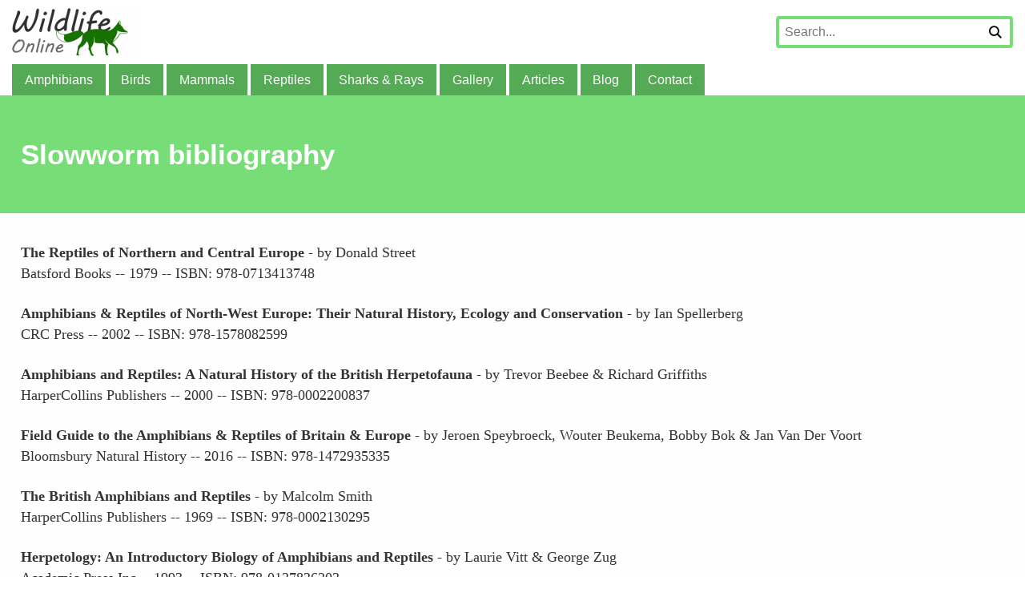

--- FILE ---
content_type: text/html; charset=UTF-8
request_url: https://www.wildlifeonline.me.uk/bibliography/category/slowworm
body_size: 3135
content:
<!DOCTYPE html>
<html lang="en">
<head>
<title>Slowworm bibliograhy | Wildlife Online</title>
<meta charset="utf-8">
<meta name="viewport" content="width=device-width, initial-scale=1">
<meta name="author" content="Marc Baldwin" />
<link rel="canonical" href="https://www.wildlifeonline.me.uk/bibliography/category/slowworm" />
<meta name="robots" content="INDEX, FOLLOW" />

<link rel="icon" type="image/png" sizes="32x32" href="/favicon.ico">
<link rel="icon" type="image/png" sizes="16x16" href="/favicon-16x16.png">
<link rel="icon" type="image/png" sizes="32x32" href="/favicon-32x32.png">
<link rel="icon" type="image/png" sizes="48x48" href="/favicon-48x48.png">
<link rel="icon" type="image/png" sizes="256x256" href="/favicon-256x256.png">

<link rel="apple-touch-icon" sizes="180x180" href="/apple-touch-icon.png">

<link rel="shortcut icon" sizes="192x192" href="../assets/favicons/android-chrome-192x192.png">
<link rel="shortcut icon" sizes="512x512" href="../assets/favicons/google-touch-icon.png">


<meta name="twitter:title" content="Slowworm bibliograhy | Wildlife Online">
<meta property="og:title" content="Slowworm bibliograhy | Wildlife Online">


<meta name="twitter:image" content="https://www.wildlifeonline.me.uk/assets/ugc/images/wlol_logo.png">
<meta property="og:image" content="https://www.wildlifeonline.me.uk/assets/ugc/images/wlol_logo.png">

<!-- twitter -->
<meta name="twitter:card" content="summary">
<meta name="twitter:site" content="@WLOL_2003">
<meta name="twitter:description" content="">
<!-- Open Graph -->
<meta property="og:type" content="website">
<meta property="og:url" content="https://www.wildlifeonline.me.uk/bibliography/category/slowworm">
<meta property="og:description" content="">

<link rel="alternate" type="application/rss+xml" title="RSS Feed for petefreitag.com" href="https://www.wildlifeonline.me.uk/blog/rss"/>
<link rel="stylesheet" type="text/css" media="all" href="https://www.wildlifeonline.me.uk/?css=inc/style.v.1749222202"/>
<link rel="stylesheet" href="/assets/js/magnific/magnific-popup.css"/>

<script type="application/ld+json">
	{
	  "@context": "http://schema.org",
	  "@type": "CollectionPage",
	  "name": "Wildlife Online",
	  "url": "https://www.wildlifeonline.me.uk/",
	  "headline" : "Slowworm bibliograhy | Wildlife Online",
	  "mainEntityOfPage": {
		"@type": "WebPage",
		"@id": "https://www.wildlifeonline.me.uk/bibliography/category/slowworm"
	  },
	  "author": [{
			"@type": "Person",
			"name": "Marc Baldwin",
			"url":"https://www.linkedin.com/in/marc-baldwin-76592883/"
		}],
		"description": "",
	    
	  "provider": {
		"@type": "Person",
		"name": "Wildlife Online"
	  },
		"image": "https://www.wildlifeonline.me.uk/assets/ugc/images/wlol_logo.png"
	
	}
</script>

</head>
<body>

<div class="row-nav">	
<nav class="nav">

	
	

	<div class="logoalt">
		<a href="https://www.wildlifeonline.me.uk/"><img src="/assets/images/logoalt.png" width="640" height="240" alt="Wildlife Online"></a>
	</div>

	
	<label for="search-checkbox" id="search-label">Search</label>
	<input type="checkbox" id="search-checkbox" name="tog1" value="">
	<form id="search" class="form-search" method="post" action="https://www.wildlifeonline.me.uk/"  >
<div class='hiddenFields'>
<input type="hidden" name="ACT" value="22" />
<input type="hidden" name="RES" value="" />
<input type="hidden" name="meta" value="99zkZK6/FxL3w0xa5WSC6w+vy13fKslIpwKcfgWetI4cFn4kPaQtYUIYONDxtvJTRK1VeNqtw0Z04FkDcjVcbmWNPqPp2WngX6ajO3uvF7LmS1NuaONKqK8Xfs1awLajR/WRVKLKwVb1KR7LUDxwJcUj1ZzbhoB8ficE/2EAYYq76lW4VzLOfhGqJfn6Ezl1z3GLLLOnEk+QVqFUSXGErLtSpaTrRFD1/n2HS04ulLv6XswXSs9hEXdPyNmt9bY6II+4+H67LhRd2y1mrbdtueWR0eti4bRJTSg8QlKlv7dQ7736kZ7AjugNB9+2NeK+gLhvqnJ+kcrtZcKvMxaBfCRngJPr3lR6GpuNpBTrNoEIfRHVleuF6dVrzvUNf/iWYAiq0IVyfLEJT9YhtPOKHeP0LqfMihpYOVdP9LafZlQml7vEoMyN00bNZMXEgLZbVgEvxjpDyso5FtgSyUo3i1VWWMVFfpnIP5MvceWAI3Bsz47rYp0NKJH4GqH/EVBqMLVkxJvenQF2k45uzyWXng==" />
<input type="hidden" name="site_id" value="1" />
<input type="hidden" name="csrf_token" value="08de5c732a662c983bf658e5a346268d56935d37" />
</div>


		<input type="search" name="keywords" id="keywords" value="" maxlength="100" placeholder="Search..." class="search-keywords"><button type="submit" class="search-btn"><img src="/assets/images/icon-search.png" width="32" height="32" alt="Search"></button>
	</form>
	

	
	<label for="menu-checkbox" id="menu-label">Menu</label>
	<input type="checkbox" id="menu-checkbox" name="tog2" value="">
	<ul id="menu" class="menu">
		
		<li><a href="https://www.wildlifeonline.me.uk/animals/class/amphibians">Amphibians</a></li>
		
		<li><a href="https://www.wildlifeonline.me.uk/animals/class/birds">Birds</a></li>
		
		<li><a href="https://www.wildlifeonline.me.uk/animals/class/mammals">Mammals</a></li>
		
		<li><a href="https://www.wildlifeonline.me.uk/animals/class/reptiles">Reptiles</a></li>
		
		<li><a href="https://www.wildlifeonline.me.uk/animals/class/sharks-rays">Sharks &amp; Rays</a></li>
		
		<li><a href="https://www.wildlifeonline.me.uk/gallery">Gallery</a></li>
		<li><a href="https://www.wildlifeonline.me.uk/articles">Articles</a></li>
		<li><a href="https://www.wildlifeonline.me.uk/blog">Blog</a></li>
		<li><a href="https://www.wildlifeonline.me.uk/contact">Contact</a></li>
	</ul>

</nav>
</div>

<div class="main">











<div class="row-header">
<header class="header">
	<h1>Slowworm bibliography</h1>
</header>
</div>



<div class="row-section">
<div class="section">

	
		<p>
			<b>The Reptiles of Northern and Central Europe</b> - by Donald Street<br>
			Batsford Books
			 -- 1979
			 -- ISBN: 978-0713413748
			
		</p>
	
		<p>
			<b>Amphibians &amp; Reptiles of North-West Europe: Their Natural History, Ecology and Conservation</b> - by Ian Spellerberg<br>
			CRC Press
			 -- 2002
			 -- ISBN: 978-1578082599
			
		</p>
	
		<p>
			<b>Amphibians and Reptiles: A Natural History of the British Herpetofauna</b> - by Trevor Beebee & Richard Griffiths<br>
			HarperCollins Publishers
			 -- 2000
			 -- ISBN: 978-0002200837
			
		</p>
	
		<p>
			<b>Field Guide to the Amphibians &amp; Reptiles of Britain &amp; Europe</b> - by Jeroen Speybroeck, Wouter Beukema, Bobby Bok & Jan Van Der Voort<br>
			Bloomsbury Natural History
			 -- 2016
			 -- ISBN: 978-1472935335
			
		</p>
	
		<p>
			<b>The British Amphibians and Reptiles</b> - by Malcolm Smith<br>
			HarperCollins Publishers
			 -- 1969
			 -- ISBN: 978-0002130295
			
		</p>
	
		<p>
			<b>Herpetology: An Introductory Biology of Amphibians and Reptiles</b> - by  Laurie Vitt & George Zug<br>
			Academic Press Inc
			 -- 1993
			 -- ISBN: 978-0127826202
			
		</p>
	
		<p>
			<b>The New Amateur Naturalist</b> - by Nick Baker<br>
			HarperCollins Publishers
			 -- 2004
			 -- ISBN: 978-0007157310
			
		</p>
	
		<p>
			<b>The New Encyclopedia of Reptiles and Amphibians</b> - by Tim Halliday & Kraig Alder (eds)<br>
			Oxford University Press
			 -- 2004
			 -- ISBN: 978-0198525073
			
		</p>
	
		<p>
			<b>Britain&#8217;s Reptiles &amp; Amphibians</b> - by Howard Inns<br>
			WildGuides Ltd.
			 -- 2011
			 -- ISBN: 978-1903657256
			
		</p>
	
		<p>
			<b>Collins Field Guide: Reptiles &amp; Amphibians of Britain &amp; Europe</b> - by Nicholas Arnold & Denys Ovenden<br>
			HarperCollins
			 -- 2004
			 -- ISBN: 978-0002199643
			
		</p>
	


</div>
</div>



</div>

<div class="row-footer">
<footer class="footer">

	<div class="grid">
		<div class="grid3">
			<h2 class="footer-heading">About</h2>
			<ul class="footer-links">
				
				<li><a href="https://www.wildlifeonline.me.uk/about/privacy-cookie-policy">Privacy and Cookie Policy</a></li>
				
				<li><a href="https://www.wildlifeonline.me.uk/about/whats-planned">What&#8217;s planned?</a></li>
				
				<li><a href="https://www.wildlifeonline.me.uk/about/photos-needed">Photos Needed</a></li>
				
				<li><a href="https://www.wildlifeonline.me.uk/about/disclaimer">Disclaimer</a></li>
				
				<li><a href="https://www.wildlifeonline.me.uk/about/site-faq">Site FAQ</a></li>
				
				<li><a href="https://www.wildlifeonline.me.uk/about/credits">Credits</a></li>
				
				<li><a href="https://www.wildlifeonline.me.uk/about/about-wildlife-online">About Wildlife Online</a></li>
				
				<li><a href="https://www.wildlifeonline.me.uk/about/about-the-author">About the Author</a></li>
				
				<li><a href="https://www.wildlifeonline.me.uk/contact">Contact</a></li>
			</ul>
		</div>
		<div class="grid3">
			<h2 class="footer-heading">Site sections</h2>
			<ul class="footer-links">
				<li><a href="https://www.wildlifeonline.me.uk/animals">Animals</a></li>
				<li><a href="https://www.wildlifeonline.me.uk/gallery">Photo gallery</a></li>
				<li><a href="https://www.wildlifeonline.me.uk/questions">Questions & answers</a></li>
				<li><a href="https://www.wildlifeonline.me.uk/bibliography">Bibliography</a></li>
				<li><a href="https://www.wildlifeonline.me.uk/links">Links</a></li>
				<li><a href="https://www.wildlifeonline.me.uk/sitemap">Site map</a></li>
				<li><a href="https://www.wildlifeonline.me.uk/blog/rss">Blog RSS feed</a></li>
			</ul>
		</div>
		<div class="grid3">
			<h2 class="footer-heading">Social media</h2>
			<ul class="footer-links">
			<li><a target="_blank" href="https://www.facebook.com/marc.baldwin.92">Facebook</a></li>
			<li><a target="_blank" href="https://www.flickr.com/photos/wildlifeonline/">Flickr</a></li>
			<li><a target="_blank" href="https://twitter.com/WLOL_2003">Twitter</a></li>
			<li><a target="_blank" href="https://www.youtube.com/channel/UCXCnXZ933-g2yMj2a-h3JwQ">YouTube</a></li>
			</ul>
		</div>

	</div>
	
	<p class="poweredby">&copy; 2026 Wildlife Online - <a target="_blank" href="https://expressionengine.com/" rel="nofollow">Powered by ExpressionEngine</a></p>

</footer>
</div>

<!-- jQuery 1.7.2+ or Zepto.js 1.0+ -->
<script src="//ajax.googleapis.com/ajax/libs/jquery/1.9.1/jquery.min.js"></script>
<script src="/assets/js/magnific/jquery.magnific-popup.min.js"></script> 
<script>
$(document).ready(function() {
  $('.fyi-link').magnificPopup({
  type:'inline',
  	gallery:{enabled:true}
  
  });
  $('.gallery-link').magnificPopup({
  type:'image',
  	gallery:{enabled:true}
  
  });
});
</script>



<script defer src="https://static.cloudflareinsights.com/beacon.min.js/vcd15cbe7772f49c399c6a5babf22c1241717689176015" integrity="sha512-ZpsOmlRQV6y907TI0dKBHq9Md29nnaEIPlkf84rnaERnq6zvWvPUqr2ft8M1aS28oN72PdrCzSjY4U6VaAw1EQ==" data-cf-beacon='{"version":"2024.11.0","token":"702b14f8c8e24f95abf77c986b657ab0","r":1,"server_timing":{"name":{"cfCacheStatus":true,"cfEdge":true,"cfExtPri":true,"cfL4":true,"cfOrigin":true,"cfSpeedBrain":true},"location_startswith":null}}' crossorigin="anonymous"></script>
</body>
</html>

--- FILE ---
content_type: text/css;charset=UTF-8
request_url: https://www.wildlifeonline.me.uk/?css=inc/style.v.1749222202
body_size: 3235
content:
/* RESET */
html, body, div, span, applet, object, iframe, h1, h2, h3, h4, h5, h6, p, blockquote, pre, a, abbr, acronym, address, big, cite, code, del, dfn, em, img, ins, kbd, q, s, samp, small, strike, strong, sub, sup, tt, var, b, u, i, center, dl, dt, dd, ol, ul, li, fieldset, form, label, legend, table, caption, tbody, tfoot, thead, tr, th, td, article, aside, canvas, details, embed, figure, figcaption, footer, header, hgroup, menu, nav, output, ruby, section, summary, time, mark, audio, video { margin: 0; padding: 0; border: 0; font: 100%; font: inherit; vertical-align: baseline; -webkit-text-size-adjust: none; }

#admin { position: fixed; bottom: 0; width: 98%; padding: 1%; background: rgba(0,0,0,0.5); font-size: 13px; color: #FFF; text-align: center; clear: both; }
.devnote { font-family: sans-serif; font-size: 12px; color: #757575; padding: 10px; background: #F7F7F7; overflow: hidden; clear: both; }
.devnote:before { content: "DEV NOTE: "}

/* DEFAULTS */
body { font-family: Georgia, serif; font-size: 110%; color: #333; line-height: 1.5; background: #FFF; margin: 0; }

hr { width: 50%; height: 0px; border: 0; border-bottom: 2px solid #CCC; margin: 2em auto; clear: both; }
h1,h2,h3,h4,h5,h6 { font-family: sans-serif; font-weight: bold; color: #000; line-height: 1.2; margin: 0; }
h1 { font-size: 2.0em; margin: 0; }
h2 { font-size: 1.4em; margin: 0 0 1rem 0; }
h3 { font-size: 1.125em; margin: 0 0 1rem 0; }
h4,h5,h6 { font-size: 1em; margin: 0 0 1rem 0; }
p { margin: 0 0 1.5rem 0; }
ul { padding: 0; margin: 0 0 1.5rem 2rem; }
.nobullet { list-style: none; margin: 0 0 1.5rem 0; }
ol { padding: 0; margin: 0 0 1.5rem 2rem; }
ol ol { margin-bottom: 0.5em; }
dl { margin: 0 0 1.5rem 0; }
figure { text-align: center; margin-right: 0; margin-left: 0; margin-bottom: 1.5rem; }
figcaption { font-family: sans-serif; font-size: 0.8em; font-style: italic; color: #757575; text-align: center; }
table { width: 100%; margin: 0 0 1.5rem 0; }
caption { font-style: italic; }
th { font-weight: bold; text-align: left; padding: 0.5em; border-bottom: 1px solid #CCC; }
td { padding: 0.5em; border-bottom: 1px solid #CCC; }
img { max-width: 100%; height: auto; }
a { color: #007500; }
a:hover { color: #009900; }
small { font-family: sans-serif; font-size: 0.8em; font-style: italic; color: #757575; }
b,strong { font-weight: bold; }
em,i { font-style: italic; }

/* HELPERS */
.text-center { text-align: center; }

/* LAYOUT */
.row-nav { clear: both; } 
.nav { position: relative; max-width: 1280px; min-height: 40px; margin: 0 auto; padding: 10px 15px 0 15px; }
.row-crumbs { background: #b4ecb4; padding: 0.5em 1.5em; clear: both; }
.crumbs { max-width: 1280px; margin: 0 auto; }
.row-header { background: #77dd77; padding: 3em 1.5em; clear: both; }
.header { max-width: 1280px; margin: 0 auto; }
.row-hero { background: #FFF; overflow: hidden; clear: both; }
.hero { margin: 0 auto; }
.row-section { background: #FEFEFE; padding: 2em 1.5em; overflow: hidden; clear: both; }
.row-section-alt { background: #F0F0F0; }
.section { max-width: 1280px; margin: 0 auto; }
.content { float: left; width: 70%; }
.sidebar { float: right; width: 25%; padding-left: 2.5%; border-left: 1px solid #ccc; }
.row-footer { padding: 3em 1.5em; background: #e5f8e5; overflow: hidden; clear: both; overflow: hidden; clear: both; }
.footer { max-width: 1280px; margin: 0 auto; }

.grid { margin-left: -3%; overflow: hidden; clear: both; }
.grid2 { float: left; width: 47%; margin-bottom: 2em; margin-left: 3%; }
.grid2:nth-of-type(odd) { clear: left; }
.grid3 { float: left; width: 30.33%; margin-bottom: 2em; margin-left: 3%; }
.grid3:nth-of-type(3n+1) { clear: left; }
.grid4 { float: left; width: 22%; margin-bottom: 2em; margin-left: 3%; }
.grid4:nth-of-type(4n+1) { clear: left; }
.grid-gallery { text-align: center; }

/* NAVIGATION */
.logo { float: left; font-family: sans-serif; line-height: 1.2; margin: 0; }
.logo img { width: auto; height: 80px; }
.logo-name { font-size: 24px; font-weight: bold; }
.logo-tagline { font-size: 12px; font-style: italic; }
.logo a { color: #000; text-decoration: none; }
.logoalt { float: left; margin: 0 0 10px 0; }
.logoalt img { display: block; width: 160px; height: 60px; }


#search-label { display: none; }
#search-checkbox { display: none; }
.form-search { float: right; width: 288px; background: #FFF; border: 4px solid #77dd77; border-radius: 4px; margin: 10px 0; }
.form-search input { float: left; box-sizing: border-box; width: 240px; height: 32px; text-indent: 5px; border: 0; }
.form-search button { float: right; width: 32px; height: 32px; font-size: 16px; background: #FFF; border: 0; }
.search-btn img { display: block; width: 16px; height: 16px; }
input { font-size: 16px; }

#menu-label { display: none; }
#menu-checkbox { display: none; }
.menu { font-family: sans-serif; font-size: 0.9em; list-style: none; padding: 0; margin: 0; clear: both; }
.menu li { display: inline-block; background: #55AA55; transition: 0.25s; }
.menu li.current { background: #77DD77; }
.menu a { display: block; color: #FFF; text-decoration: none; padding: 0.5em 1em; transition: 0.25s; }
.menu a:hover { background: #77DD77; }
.menu li ul { display: none; position: absolute; width: 240px; font-size: 0.9em; text-align: left; padding: 0; background: #77DD77; margin: 0; transition: 0.5s; } /* Gainsboro (web colors) */
.menu li ul li { display: block; background: #55AA55; border-top: 1px solid #66BB66; }
.menu li:hover { background: #55AA55; transition: 0.5s; } 
.menu li:hover ul { display: block; transition: 0.5s; }
.menu li:hover ul li:hover { background: #66BB66; } 

.crumbs { font-family: sans-serif; font-size: 0.8em; color: #000; }
.crumbs a { color: #000; text-decoration: none; }
.crumbs a:hover { text-decoration: underline; }

.subnav { list-style: none; margin: 0 0 1.5em 0; }
.subnav li { margin: 0 0 0.25em 0; }
.subnav li::before { content: "\203A  "; font-size: 1.2em; }
.subnav a.current { font-weight: bold; }

/* HEADER */
.header h1 { color: #FFF; margin: 0; }
.header p { color: #FFF; margin: 1em 0 0 0; }
.hero img { display: block; }
.hero h1 { color: #FFF; text-align: center; margin: 0; }
.hero p { color: #FFF; text-align: center; margin: 1em 0 0 0; }

/* SECTION */
.section-heading { margin: 0 0 1em; clear: both; }
.section-cta { text-align: center; margin: 0; }

/* SIDEBAR */
.sidebar-heading { font-size: 1.2em; } 

/* GRID */
.grid-link { display: block; text-decoration: none; }
.grid-topic { display: inline-block; font-family: sans-serif; font-weight: bold; color: #FFF; text-transform: uppercase; padding: 0.35em 1em; background: #CCC; margin: 0 0 0.15em 0; }
.grid img { margin: 0 0 0.5em 0; }
.grid-heading { font-size: 1.125em; color: #000; margin: 0; }
.grid-latin { font-family: sans-serif; font-size: 0.8em; font-style: italic; color: #757575; margin: 0.0em 0 0 0; }
.grid-date { font-family: sans-serif; font-size: 0.8em; color: #757575; margin: 0.5em 0 0 0; }
.grid-summary { font-size: 0.9em; color: #333; margin: 0.25em 0 0 0; }
.grid-cta { margin: 1em 0 0 0; }
.grid-heading a { color: #000; text-decoration: none; }
.grid-heading a:hover { text-decoration: underline; }
.grid-link:hover .grid-heading { text-decoration: underline; }

/* CONTENT */
.entries { margin: 0 0 1.5em 0; overflow: hidden; clear: both; }
.entries-thumb { float: left; width: 30%; margin-right: 1.5em; }
.entries-content { overflow: hidden; }
	.entries-heading { margin: 0; }
    .entries-summary { margin: 0.5em 0 0 0 }

.entry-intro { font-size: 1.05em; }
.entry-image img { width: auto; max-width: 100%; }
.entry-image-right { float: right; width: 47.5%; margin-left: 2.5%; }
.entry-image-left { float: left; width: 47.5%; margin-right: 2.5%; }
.entry-skip-to-sidebar { display: none; }


.defs-list dt { display: inline-block; width: 45%; clear: left; }
.defs-list dt::after { content: ":"; }
.defs-list dd { display: inline-block; width: 45&; }
.defs-list dd.latin { font-style: italic; }

.defs-list2 { font-family: sans-serif; font-size: 0.9em; color: #757575; padding: 0.5em 0; border-top: 1px solid #CCC; border-bottom: 1px solid #CCC; }
.defs-list2 dt { display: inline-block; font-weight: bold; }
.defs-list2 dt::after { content: ":"; }
.defs-list2 dd { display: inline-block; padding: 0 1em 0 0.5em; }

.gcats { list-style: none; margin: 0 0 1.5em 0; }
.gcats li { }
.gcats li ul { list-style: none; margin: 1em 0 1em 0; }
.gcats li ul li { }
.gcats li ul li ul { list-style: none; margin: 0.5em 0 1.5em 0; }
.gcats li ul li ul li { display: inline-block; margin-left: 1em;}

.bibliography-list { font-weight: bold; list-style: none; margin-left: 0; }
.bibliography-list li ul { font-weight: normal; margin: 0.5em 0 0.5em 1em; }
.bibliography-list li ul li ul { font-weight: normal; margin: 0.5em 0 0.5em 1em; }
.bibliography-list {}

.pagination { width: 100%; list-style: none; padding: 0; text-align: center; margin: 0 0 1.5em 0; clear: both; }
.pagination li { display: inline-block; margin: 0 0.25em; }
.pagination a { display: block; width: 38px; height: 38px; line-height: 38px; text-align: center; text-decoration: none; border: 1px solid #757575; }
.pagination .active {border: solid #77dd77;}

/* QUOTES */
.quote { padding: 0; margin: 0 0 1.5em 0; border: 0; }
.quote-body { padding: 1em; background: #F7F7F7; border-radius: 10px; }
.quote-text { font-family: Georgia, serif; font-size: 1.2em; font-style: italic; color: #757575; margin: 0; }
.quote-text::before { content: '“';} 
.quote-text::after { content: '	”'; }
.quote-author { display: block; font-size: 0.8em; font-style: italic; line-height: 1.5; padding: 0 1em 0 10%; }
.quote-arrow-down { width: 0; height: 0; border-left: 15px solid transparent; border-right: 15px solid transparent; border-top: 15px solid #F7F7F7; margin: 0 0 0.5em 10%; }

/* FOOTER */
.footer-heading { font-size: 1em; }
.footer-links { list-style: none; padding: 0; margin: 0; }
.footer-links li { margin: 0 0 0.25em 0; }
.footer-links a { color: #000; text-decoration: none; }
.footer-links a:hover { color: #000; text-decoration: underline; }
.poweredby { font-family: sans-serif; font-size: 0.8em; text-align: center; clear: both; }
.poweredby a { color: #757575; text-decoration: none; }

/* FORMS */
label { display: block; margin: 0 0 0.15em 0; }
input, select, textarea { font-size: 16px; box-sizing: border-box; }
input[type='text'], input[type='email'], input[type='tel'], input[type='password'] { width: 100%; height: 40px; font-size: 16px; text-indent: 5px; border: 2px solid #77FF77; } 
select { max-width: 100%; height: 40px; border: 2px solid #77FF77; }
textarea { width: 100%; height: 140px; border: 2px solid #77FF77; }
.captcha img { width: 140px; margin: 0.25em 0; }
input.input-m { width: 140px; }
input:focus, select:focus, textarea:focus { border: 2px solid #339933; }
input[type='search'] { -moz-appearance: none; -webkit-appearance: none; appearance: none; border: 0; }
input[type='search']:focus { border: 0; box-shadow: none; outline: none; }

/* BUTTONS */
.btn { display: inline-block; font-family: sans-serif; font-weight: normal; color: #FFF; text-decoration: none; padding: 0; border: 0; margin: 0 0 0.5em 0; border-radius: 4px; }
.btn::after { content: "  \2192"; }
.btn-pri { background: #666; }
.btn-sec { background: #999; }
.btn-s {  font-size: 0.8em; line-height: 36px; padding: 0 1em; }
.btn-m { font-size: 0.9em; line-height: 40px; padding: 0 1.5em; }
.btn-l { font-size: 1em; line-height: 48px; padding: 0 1em; }

/* MISC */
.video { position: relative; padding-bottom: 56.25%; padding-top: 30px; height: 0; overflow: hidden; margin: 0 0 0.5em 0; }
.video iframe, .video object, .video embed { position: absolute; top: 0; left: 0; width: 100%; height: 100%;  }
.edit-link { font-family: sans-serif; font-size: 11px; font-weight: bold; color: #FFF; text-decoration: none; padding: 0.5em 1em; background: #555; border: 2px solid #FFF; border-radius: 20px; }
.sitemap-list ul { margin-bottom: 0; }

/* lightbox */
.white-popup {
  position: relative;
  background: #FFF;
  padding: 1.5em;
  width: auto;
  max-width: 640px;
  margin: 20px auto;
}
.white-popup h2 { font-size: 1.2em; }
.white-popup p { font-size: 0.9em; }


/* MEDIA QUERIES */
@media screen and (max-width: 1024px) {
.content { float: none; width: 100%; }
.sidebar { float: none; width: 100%; padding-left: 0; border-left: 0; }
.entry-skip-to-sidebar { display: block; }
.entry-skip-to-sidebar::before { content: "\203A  "; font-size: 1.2em; }
}

@media screen and (max-width: 960px) {
body { font-size: 100%; }
h1 { font-size: 1.6em; }
h2 { font-size: 1.2em; }
h3 { font-size: 1em; }
h4,h5,h6 { font-size: 1em; }

.logo img { width: auto; height: 40px; }
.logo-name { font-size: 18px; line-height: 34px; }
.logo-tagline { display: none; }
.logoalt img { width: auto; height: 40px; }
#menu { display: none; }
#menu-label { position: absolute; top: 10px; right: 15px; display: block; width: 58px; font-family: sans-serif; font-size: 14px; line-height: 34px; text-align: center; border: 1px solid #000; cursor: pointer; }
#menu-checkbox:checked + #menu { display: block; }
.menu { width: 100%; text-align: left; padding: 0 0 10px 0; }
.menu li { display: block; margin-bottom: 5px; }
.menu li ul { position: relative; display: block; width: 100%;  }
.menu li ul li { display: block; }
.menu li ul li a { padding: 0.5em 1.5em; }
#search { display: none; margin: 0 0 10px 0; }
#search-label { position: absolute; top: 10px; right: 85px; display: block; width: 58px; font-family: sans-serif; font-size: 14px; line-height: 34px; text-align: center; border: 1px solid #000; }
#search-checkbox:checked + #search { display: block; }
.form-search { clear: both; margin: 10px 0; }

.grid3 { width: 47%; }
.grid3:nth-of-type(3n+1) { clear: none; }
.grid3:nth-of-type(odd) { clear: left; }
.grid4 { width: 47%; }
.grid4:nth-of-type(odd) { clear: left; }

}


@media screen and (max-width: 640px) {

.grid2 { width: 47%; }
.grid2:nth-of-type(odd) { clear: left; }
.grid3 { width: 47%; }
.grid3:nth-of-type(3n+1) { clear: none; }
.grid3:nth-of-type(odd) { clear: left; }
.grid4 { width: 47%; }
.grid4:nth-of-type(odd) { clear: left; }

.entry-image-right { float: none; width: 100%; margin-left: 0; }
.entry-image-left { float: none; width: 100%; margin-right: 0; }

}


@media screen and (max-width: 480px) {

.grid2 { float: none; width: 97%; }
.grid3 { float: none; width: 97%; }
.grid4 { float: none; width: 97%; }
.entries-thumb { float: none; width: 100%; margin: 0 0 0.5em 0; }
}